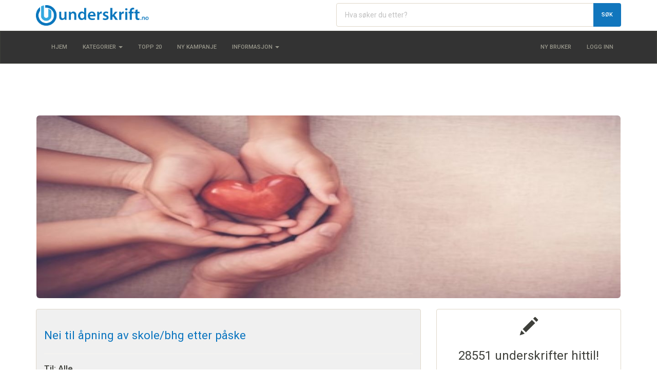

--- FILE ---
content_type: text/html
request_url: https://www.underskrift.no/vis/7900
body_size: 16228
content:
<!DOCTYPE html>
<html lang='en'>
<head>
<meta name="viewport" content="width=device-width, initial-scale=1.0">

<meta name="robots" content="index,follow">
	<link href='/css/bootstrap.min.css' rel='stylesheet' type='text/css'> 
<link href='/css/underskrift.css?ck=GFK613FSR4' rel='stylesheet' type='text/css'> 
<meta charset="UTF-8" />
<title>Nei til åpning av skole/bhg etter påske - underskrift.no</title>
	<META name="rating" CONTENT="general">
	
	<meta name="google-site-verification" content="lp6wa5i_kahE4YCPGZQZdiZhg6IcJq7hDRz_gcnIsv4" />
	
		<meta name="description" content='Underskriftsskampanje til Alle - Klikk for å lese hele kampanjen!'>
		<meta property='og:description' content='Underskriftsskampanje til Alle - Klikk for å lese hele kampanjen!'/>
		
	<meta property="fb:app_id" content="150196862049110" />
	<meta property='og:type' content='website'/>
	<meta property='og:title' content='Nei til åpning av skole/bhg etter påske'/>
	<meta property='og:image' content='https://www.underskrift.no/bilder/7900_T7405QT31E_normal.jpg'/>
<link rel='image_src' href='https://www.underskrift.no/bilder/7900_T7405QT31E_normal.jpg' />
	
	<script>
	    function fbShare(url, title, descr, image, winWidth, winHeight) {
	        var winTop = (screen.height / 2) - (winHeight / 2);
	        var winLeft = (screen.width / 2) - (winWidth / 2);
	        window.open('https://www.facebook.com/sharer.php?u=' + url, 'sharer', 'top=' + winTop + ',left=' + winLeft + ',toolbar=0,status=0,width=' + winWidth + ',height=' + winHeight);
	    }
	</script>	
		
	<script>
	    function twitterShare(url, title, descr, image, winWidth, winHeight) {
	        var winTop = (screen.height / 2) - (winHeight / 2);
	        var winLeft = (screen.width / 2) - (winWidth / 2);
	        window.open('https://www.twitter.com/share?url=' + url, 'sharer', 'top=' + winTop + ',left=' + winLeft + ',toolbar=0,status=0,width=' + winWidth + ',height=' + winHeight);
	    }
	</script>	
		
	<link rel="apple-touch-icon" href="/gfx/touch-icon-iphone.png">
	<link rel="apple-touch-icon" sizes="76x76" href="/gfx/touch-icon-ipad.png">
	<link rel="apple-touch-icon" sizes="120x120" href="/gfx/touch-icon-iphone-retina.png">
	<link rel="apple-touch-icon" sizes="152x152" href="/gfx/touch-icon-ipad-retina.png">    

	
	<script>
	  (function(i,s,o,g,r,a,m){i['GoogleAnalyticsObject']=r;i[r]=i[r]||function(){
	  (i[r].q=i[r].q||[]).push(arguments)},i[r].l=1*new Date();a=s.createElement(o),
	  m=s.getElementsByTagName(o)[0];a.async=1;a.src=g;m.parentNode.insertBefore(a,m)
	  })(window,document,'script','//www.google-analytics.com/analytics.js','ga');

	  ga('create', 'UA-10296206-1', 'auto');
	  ga('send', 'pageview');
	  
	</script>

	
		<script async src="https://pagead2.googlesyndication.com/pagead/js/adsbygoogle.js?client=ca-pub-1747194741456616"
     	crossorigin="anonymous"></script>	
     
</head>
<body>

<div class="container">

	
	<div class="row hidden-xs" >
		<div class='col-sm-6 col-xs-12' style='border:#8c8c8 1px solid;'>
		<a href='/'><img src='/gfx/underskrift_logo.png' alt='Underskrift.no' title='Underskrift.no' class='logo img-responsive'></a>
		</div> 
		<div class="col-sm-6 " style="text-align:center;padding-top:6px;">
			
			<form action='/kampanjer.asp' method='get' class="form-search">
			<input type='hidden' name='CMD' value='finnkampanjer'>
			<input type='hidden' name='Kategori' value='0'>
			<input type='hidden' name='Geografi' value='0'>
			<input type='hidden' name='Sortering' value='2'>
			<div class="input-group">
				<input type="text" class="form-control" name="sord" placeholder="Hva s&oslash;ker du etter?">
				<span class='input-group-btn'><button type="submit" class="btn btn-primary">S&oslash;k</button></span>
			</div>
			</form>
			
		</div>
	</div>
</div> <nav class='navbar navbar-default'><div class='container'><div class='navbar-header'><button type='button' class='navbar-toggle collapsed' data-toggle='collapse' data-target='#navbar' aria-expanded='false' aria-controls='navbar'><span class='sr-only'>Meny</span><span class='icon-bar'></span><span class='icon-bar'></span><span class='icon-bar'></span></button><a class='navbar-brand center-block visible-xs' href='/'><img src='/gfx/underskrift_logo.png' alt='Underskrift.no' title='Underskrift.no' class='logo-xs img-responsive'></a></div><div id='navbar' class='navbar-collapse collapse'><ul class='nav navbar-nav'><li><a href='/'>Hjem</a></li><li class='dropdown'><a href='#' class='dropdown-toggle' data-toggle='dropdown' role='button' aria-haspopup='true' aria-expanded='false'>Kategorier <span class='caret'></span></a><ul class='dropdown-menu'><li><a href='/kategori/politikk-lokal'>Politikk - Lokal</a></li><li><a href='/kategori/politikk-fylke'>Politikk - Fylke</a></li><li><a href='/kategori/politikk-nasjonal'>Politikk - Nasjonal</a></li><li><a href='/kategori/politikk-internasjonal'>Politikk - Internasjonal</a></li><li><a href='/kategori/media'>Media</a></li><li><a href='/kategori/miljo'>Miljø</a></li><li><a href='/kategori/religion'>Religion</a></li><li><a href='/kategori/okonomi'>Økonomi</a></li><li><a href='/kategori/Mat-og-drikke'>Mat & Drikke</a></li><li><a href='/kategori/sport'>Sport</a></li><li><a href='/kategori/teknologi-og-internett'>Teknologi & Internett</a></li><li><a href='/kategori/andre'>Andre</a></li></ul></li><li><a href='/topp20/'>Topp 20</a></li><li><a href='/registrering/'>Ny kampanje</a></li><li class='dropdown'><a href='#' class='dropdown-toggle' data-toggle='dropdown' role='button' aria-haspopup='true' aria-expanded='false'>Informasjon <span class='caret'></span></a><ul class='dropdown-menu'><li><a href='/sider/faq/'>Ofte stilte sp&oslash;rsm&aring;l (FAQ)</a></li><li><a href='/sider/markedsforing/'>Hjelp til markedsf&oslash;ring</a></li><li><a href='/sider/kontakt/'>Kontakt oss</a></li><li><a href='/sider/vilkar/'>Vilkår og personvern</a></li><li role='separator' class='divider'></li><li class='dropdown-header'>Mer informasjon</li><li><a href='https://www.facebook.com/underskrift.no'>Underskrift.no p&aring; Facebook</a></li><li><a href='/sider/integrasjon/'>Integrasjonssenter</a></li></ul></li></ul><ul class='nav navbar-nav navbar-right'><li><a href='/registrering/'>Ny bruker</a></li><li><a href='/innlogging/'>Logg inn</a></li></ul><form action='/kampanjer.asp' class='navbar-form navbar-left visible-xs' role='search'><input type='hidden' name='CMD' value='finnkampanjer'><input type='hidden' name='Kategori' value='0'><input type='hidden' name='Geografi' value='0'><input type='hidden' name='Sortering' value='2'><div class='input-group'><input type='text' name='sord' class='form-control' placeholder='S&oslash;k her'><span class='input-group-btn'><button type='submit' class='btn btn-primary'>S&oslash;k</button></span></div></form></div></div></nav>
<div class='container'><div class='row' ><div class='col-sm-12 text-center' style='padding-bottom:10px'><iframe class='center-block' src='https://www.facebook.com/plugins/page.php?href=https://www.facebook.com/underskrift.no/&tabs=timeline&width=500&height=270&small_header=true&adapt_container_width=false&hide_cover=true&show_facepile=false&locale=nb_NO' scrolling='no' frameborder='0' style='border:none; overflow:hidden; width:100%;height:70px;' allowTransparency='true'></iframe></div></div></div><div class='container'>	<div class='row'>
		<div class='col-sm-12'>
<div class='row'><div class='col-sm-12'><div class='panel'><img src='/bilder/7900_T7405QT31E_orig.jpg' alt='Nei til åpning av skole/bhg etter påske' title='Nei til åpning av skole/bhg etter påske' class='img-responsive img-rounded'></div></div></div>

<div class='row'>
	<div class='col-sm-8'>
		<div class='panel panel-default' style='background:#f0f0f0'>
			<div class='panel-body'>

				<h1 class='kampanjetittel text-info'>Nei til åpning av skole/bhg etter påske</h1><hr><h3 class='kampanjemottaker'>Til: Alle</h3><p class='kampanjetekst'>Overskrifta sier seg selv. Kaldt hode, varmt hjerte!</p>
				<hr>

				<h3>St&oslash;tter du denne kampanjen?</h3>
				<br>
				<p class="visible-xs">
					<a href='/signer.asp?Kampanje=7900' class="btn btn-success">Ja, jeg vil skrive under</a>
				

				</p>
				<p class="hidden-xs">
					<a href='/signer.asp?Kampanje=7900' class="btn btn-lg btn-success">Ja, jeg vil skrive under</a>
				
				</p>
				
			</div>
		</div>
		
		
		<div class="row" style='margin-bottom:25px'>
			<div class="col-xs-6 ">
				<a href="javascript:fbShare('https://www.underskrift.no/vis/7900', '', '', '', 520, 350)">
					<div class='face-share'>
						<img src='/gfx/fb_50.png' alt='Del Nei til åpning av skole/bhg etter påske p&aring; Facebook' class='pull-left img-responsive'>
						<h4>Del</h4>
					</div>
				</a>
			</div>
			
			<div class='col-xs-6 '>
				<a href="javascript:twitterShare('https://www.underskrift.no/vis/7900', '', '', '', 540, 450)">
					<div class='twitter-share'>
						<img src='/gfx/itsawhitebird.png' alt='Del Nei til åpning av skole/bhg etter påske p&aring; Twitter' class='pull-left img-responsive'>
						<h4>Del</h4>
					</div>
				</a>
			</div>
		</div>
		<div class="row">
		
			<div class="col-sm-6">
				<div class='panel panel-info'>
					<div class='panel-body'>
						<h4>Oppdateringer</h4>
						<div class='well' id='985'><p class='help-block'><span class='glyphicon glyphicon-time'></span> 21.04.2020</p>https://sykepleien.no/meninger/2020/04/gjenapningen-kan-bli-katastrofal?cid=sm2448916295</div><div class='well' id='982'><p class='help-block'><span class='glyphicon glyphicon-time'></span> 15.04.2020</p>https://www.tv2.no/nyheter/11377465/</div><div class='well' id='981'><p class='help-block'><span class='glyphicon glyphicon-time'></span> 15.04.2020</p>TUSEN TAKK til alle dere som har skrevet under! Take care <3</div><div class='well' id='980'><p class='help-block'><span class='glyphicon glyphicon-time'></span> 14.04.2020</p>https://www.nrk.no/norge/covid-19-kan-gi-senskader-pa-hjerte-og-lunger-1.14980239</div><div class='well' id='974'><p class='help-block'><span class='glyphicon glyphicon-time'></span> 12.04.2020</p>!!!!<br />
<br />
https://www.dagbladet.no/nyheter/mistenker-barn-er-stille-spredere/72352329</div><div class='well' id='972'><p class='help-block'><span class='glyphicon glyphicon-time'></span> 12.04.2020</p>https://www.tv2.no/a/11367070/</div><div class='well' id='971'><p class='help-block'><span class='glyphicon glyphicon-time'></span> 12.04.2020</p>Bli gjerne medlem i Facebook gruppa "Barnet mitt skal ikke være prøvekanin for covid-19"</div><div class='well' id='969'><p class='help-block'><span class='glyphicon glyphicon-time'></span> 11.04.2020</p>https://www.tv2.no/a/11364925</div><div class='well' id='967'><p class='help-block'><span class='glyphicon glyphicon-time'></span> 11.04.2020</p>https://www.avisa-st.no/nyheter/2020/04/10/Smittestatus-fredag-Smittetallene-vil-ta-seg-opp-etter-påske-21567687.ece</div><div class='well' id='960'><p class='help-block'><span class='glyphicon glyphicon-time'></span> 02.04.2020</p>Selv om barna ikke er de mest utsatte så kan de fortsatt være smittebærere, og da sier det seg selv hvordan det vil gå om skolene og bhg åpnes igjen så fort. Ihvertfall mtp at covid-19 er ventet og være på topp i mai/juni. Å drive hjemmeskole er en stor utfordring for de fleste, men alternativet kan bli så mye verre. Er det virkelig verdt det til syvende og sist å ta noen sjangser? Ta vare på hverandre, stay safe. </div><a href='/hold-meg-oppdatert/7900/'>Få varsel på e-post når eieren skriver oppdateringer</a>
					</div> 
				</div>
			</div>
		<div class='col-sm-6'>

			</div>
		</div>


	</div>
	<div class='col-sm-4'>
			<div class='panel panel-default'><div class='panel-body text-center'><span class='glyphicon glyphicon-pencil bigicon'></span><h3>28551 underskrifter hittil!</h3></div></div><div class='panel panel-default'><div class='panel-body text-center'><span class='glyphicon glyphicon-user bigicon'></span><h5>Opprettet av</h5><h5><a class='text-primary' href='mailto:Serianne1984@Hotmail.com'>Serianne Teigen </a></h5><small>02.04.2020</small></div></div><div class='panel panel-default'><div class='panel-body text-center'><div class='row'><div class='col-xs-6'><h6>Kategori</h6><h5><a class='text-primary' href='/kategori/andre'>Andre</a></h5></div><div class='col-xs-6'><h6>Omr&aring;de</h6><h6>Hele landet</h6>
</div></div></div></div>
	</div>
</div>

<hr>

<div style="text-align:center;padding-top:30px;">
<small>Underskrift.no er ikke tilknyttet kampanjen, kampanjens eier st&aring;r ansvarlig for innholdet.<br>
<a class="text-warning" href="/sider/tips_upassende.asp?Kampanje=7900">Klikk her dersom du finner kampanjen upassende eller st&oslash;tende</a></small>
</div>
	</div>
	</div> 
	
</div> 
	<div class='container-fluid footerrow' >

		<div class='container'>
		<div class='row'>
	<div class='col-sm-4'>
		<h4 class='text-white'>Lik Underskrift.no p&aring; Facebook</h4>
		<hr>
		<iframe src="//www.facebook.com/plugins/like.php?href=https%3A%2F%2Fwww.facebook.com%2Funderskrift.no&amp;height=580&amp;colorscheme=dark&amp;layout=standard&amp;action=like&amp;show_faces=true&amp;send=false" scrolling="no" frameborder="0" style="border:none; overflow:hidden; width:100%;height:100px;" allowTransparency="true"></iframe>
		<hr class='visible-xs'>
	</div>
	<div class='col-sm-4'>
		<h4 class='text-white'>Nyeste underskriftskampanjer</h4>
		<hr>
		<ul class='list-unstyled'>
			<li><a class='text-info' href='/vis/14344/'>Ja til en mer moderne legitimasjonsordning!</a><small class='help-block'><span class='glyphicon glyphicon-user'></span>&nbsp;&nbsp;Victoria Voll til Regjeringen</small></li><li><a class='text-info' href='/vis/14343/'>PROTEST – MOT foreslåtte endringer og høyblokker på Karlsrud, felt KBA1 i områdeplanen</a><small class='help-block'><span class='glyphicon glyphicon-user'></span>&nbsp;&nbsp;John Ole Hægeland til Plan- og bygningsetaten | Bystyret</small></li><li><a class='text-info' href='/vis/14335/'>Granåsen Vel - busstilbud</a><small class='help-block'><span class='glyphicon glyphicon-user'></span>&nbsp;&nbsp;Nasir Mushtaq Ahmed til Ruter, Akershus fylkeskommune</small></li>
		</ul>
		<hr class='visible-xs'>
	</div>
	<div class='col-sm-4'> 
		<h4 class='text-white'>Siste oppdateringer</h4>
		<hr>
		<ul class='list-unstyled'>
			<li class=''><a class='text-info' href='/vis/14270/'>NEI til nedleggelse av Eydehavn skole</a><small class='help-block'><span class='glyphicon glyphicon-time'></span>&nbsp;&nbsp;1 uke siden&nbsp;&nbsp;<span class='glyphicon glyphicon-user'></span>&nbsp;&nbsp;Susanne Aasen</small></li><li class=''><a class='text-info' href='/vis/14291/'>Like rettigheter for mennesker med demens i hele Norge </a><small class='help-block'><span class='glyphicon glyphicon-time'></span>&nbsp;&nbsp;Ca. 1 mnd. siden&nbsp;&nbsp;<span class='glyphicon glyphicon-user'></span>&nbsp;&nbsp;Marianne Mørck Danielsen </small></li><li class=''><a class='text-info' href='/vis/14293/'>NEI til nedleggelse av sykehjemmet på Jøa</a><small class='help-block'><span class='glyphicon glyphicon-time'></span>&nbsp;&nbsp;Ca. 1 mnd. siden&nbsp;&nbsp;<span class='glyphicon glyphicon-user'></span>&nbsp;&nbsp;Sofie Almvik</small></li>
		</ul>
	</div>
</div>

		</div>
		<div class='lastinfo text-center'>
			<small ><span class='text-white'>Underskrift.no - Norges st&oslash;rste p&aring; underskriftskampanjer siden 2006</span><br />
				<a class='text-info' href="/sider/vilkar">Vilkår og personvern</a><br />				
				<hr>
				Sjekk ogs&aring;:<br />
				<a href="https://www.pcast.no" target="_BLANK">pCast - Podcast oversikt</a> | <a href="https://www.mediamakeriet.no" target="_BLANK">Mediamakeriet - Webdesign i Fredrikstad</a>
			</small>
		</div>
	</div>

	
		<link href='/css/fontawesome.min.css' rel='stylesheet' type='text/css'> 
		<link href='/css/solid.min.css' rel='stylesheet' type='text/css'> 
		<link href='/css/brands.css' rel='stylesheet' type='text/css'> 
	

<script src="/js/jquery.min.js"></script>
<script src="/js/bootstrap.min.js"></script>

</body>
</html>


--- FILE ---
content_type: text/html; charset=utf-8
request_url: https://www.google.com/recaptcha/api2/aframe
body_size: 252
content:
<!DOCTYPE HTML><html><head><meta http-equiv="content-type" content="text/html; charset=UTF-8"></head><body><script nonce="TRkz4QnJTJ8hg-XZ8g1JGw">/** Anti-fraud and anti-abuse applications only. See google.com/recaptcha */ try{var clients={'sodar':'https://pagead2.googlesyndication.com/pagead/sodar?'};window.addEventListener("message",function(a){try{if(a.source===window.parent){var b=JSON.parse(a.data);var c=clients[b['id']];if(c){var d=document.createElement('img');d.src=c+b['params']+'&rc='+(localStorage.getItem("rc::a")?sessionStorage.getItem("rc::b"):"");window.document.body.appendChild(d);sessionStorage.setItem("rc::e",parseInt(sessionStorage.getItem("rc::e")||0)+1);localStorage.setItem("rc::h",'1769209835386');}}}catch(b){}});window.parent.postMessage("_grecaptcha_ready", "*");}catch(b){}</script></body></html>

--- FILE ---
content_type: text/css
request_url: https://www.underskrift.no/css/underskrift.css?ck=GFK613FSR4
body_size: 1784
content:
/*
============================
Underskrift.no (c) 2015 - 2022 Robert Steine
============================
*/


/*
===============
GENERELL
===============
*/

.logo
{
  padding-top:      10px;
  padding-bottom:   10px;
  width: 220px;
}
.logo-xs
{
  width: 180px;
}

.navbar-brand
{
  padding-top:      15px;
}

.text-white, .text-white a
{
  color:        #fff;
}
.text-grey, .text-grey a
{
  color:        #888;
}
.text-lightgrey, .text-lightgrey a
{
  color:        #ccc;
}
.text-withbg
{

  background-color:rgba(255, 255, 255, 0.9);
  padding: 4px;
}


h3
{
  line-height:  1.4em;
}

h4
{
  line-height:  1.4em;
}


.footerrow
{
  margin-top:       50px;
  background:       #333333;
  padding-top:      50px;
  padding-bottom:   50px;

}
.lastinfo
{
  padding-top:  12px;
}

.kampanjetittel
{
 font-size:1.6em; 
 line-height:  1.4em;
 color:  #0974BF;
}

.kampanjemottaker
{
 font-size:1.2em; 
 line-height:  1.0em;
 font-weight: 500;
}

.kampanjetekst
{
 font-size:1.0em; 
 line-height:  1.5em;
}

.h4-smaller
{
  font-size:1.3em;
  line-height: 1.4em;
}

/* centered columns styles */
.row-centered {
    text-align:center;
}
.col-centered {
    display:inline-block;
    float:none;
    /* reset the text-align */
    text-align:left;
    /* inline-block space fix */
    margin-right:-4px;
}
.vtop
{
    vertical-align:   top;
}

.pspace
{
    display: inline;
    margin-right:20px;
}


/*
===============
CUSTOM PROGRESS
===============
*/
.progress-heading 
{
  font-size: 1.2em;
}
.progress-bar-grey 
{
  background: #dadada!important;
}
/*
===============
Icons
===============
*/
.menuicon
{
font-size:    2.0em;  
}
.bigicon
{

  font-size:    2.5em;
}
.bigbigicon
{

  font-size:    4.5em;
}
.megaicon
{

  font-size:    8.5em;
}
.greenicon
{
  color:        #93C54B;
}
.pad-left
{
  padding-left: 15px;
}
.pad-right
{
  padding-right: 15px;
}
.pad-top
{
padding-top: 15px;
}
.pad-bottom
{
padding-bottom: 55px;

}

.iconhead /* Overskrift ved icon uten margin */
{
  margin-top:   0px;
}
.cellicon
{
  display:inline-block!important;
}
/*
===============
Bootstrap edits
===============
*/
.breadcrumb>li a
{
  color: #33A9E0;

}

.form-control::-webkit-input-placeholder { color: #c0c0c0; }
.form-control:-moz-placeholder { color: #c0c0c0; }
.form-control::-moz-placeholder { color: #c0c0c0; }
.form-control:-ms-input-placeholder { color: #c0c0c0; }


.text-white, .text-white a
{
  color: #fff;
}

.biggerbadge
{
  padding:        13px;
  border-radius:  0px;
  margin-bottom:  5px;
}
.activebadge
{
  background: #3C68A9;
}
.navbar
{
  background: #333333;
  border-radius: 0px;

}
.navbar-clean
{
  padding:0px!important;
  margin:0px!important;
  
border:none;
}
/*
===============
BOKSER OG PANELER
===============
*/
.panel-heading2
{
  border-bottom: #c8c8c8 1px dotted;
  padding-top:  13px;
  padding-bottom:  10px;
  
}
.panel-heading2 > .panel-title
{
  color: #003366;
  font-size: 1.0em;
}
.infowell
{
  background: #1372C1;
  border: #C8C8C8 1px solid;
  color: #FFF;
}
.prodboks
{

  background: #f0f0f0;
}
.ktekstboks
{
height: 300px!important;
  overflow: :hidden!important;
}

.tiles-header
{

  background:#8aa3e2!important;
}

.pkontakt_boks
{
background:#ffffff!important;
}

.greygrad
{
background: rgb(9,118,189);
background: linear-gradient(90deg, rgba(9,118,189,1) 0%, rgba(255,255,255,1) 1%, rgba(240,240,240,1) 100%, rgba(0,212,255,1) 100%);
}
/*
===============
FIRKANTEDE KNAPPER
===============
*/
.btn-sq-lg {
  width: 125px !important;
  height: 125px !important;
}

.btn-sq {
  width: 100px !important;
  height: 100px !important;
  font-size: 10px;
}

.btn-sq-sm {
  width: 50px !important;
  height: 50px !important;
  font-size: 10px;
}

.btn-sq-xs {
  width: 25px !important;
  height: 25px !important;
  padding:2px;
}


/*
===============
SOSIALE
===============
*/

.face-share
{
  background:     #3C56A2;
  color:          #ffffff;
  height:         55px;
  border-radius: 6px 6px 6px 6px;
}
.face-share h4
{
  padding-top:    17px;
}
.face-share img
{
  padding-right: 7px;
  padding-left:6px;
}
.twitter-share
{
  background:     #55acee;
  color:          #ffffff;
  height:         55px;
  border-radius: 6px 6px 6px 6px;
}
.twitter-share h4
{
  padding-top:    17px;
}
.twitter-share img
{
  padding-left: 6px;
  padding-right: 4px;
}

.fb-like-box, .fb-like-box span, .fb-like-box span iframe[style] { width: 100% !important; }
.fb-comments, .fb-comments span, .fb-comments.fb_iframe_widget span iframe {
    width: 100% !important;
}
#likebox-wrapper * {
   width: 100% !important;

 }

/* Ribbons */

.corner-ribbon{
  width: 200px;
  background: #e43;
  position: absolute;
  top: 25px;
  left: -50px;
  text-align: center;
  line-height: 50px;
  letter-spacing: 1px;
  color: #f0f0f0;
  transform: rotate(-45deg);
  -webkit-transform: rotate(-45deg);
}

/* Custom styles */

.corner-ribbon.sticky{
  position: fixed;
}

.corner-ribbon.shadow{
  box-shadow: 0 0 3px rgba(0,0,0,.3);
}

/* Different positions */

.corner-ribbon.top-left{
  top: 25px;
  left: -50px;
  transform: rotate(-45deg);
  -webkit-transform: rotate(-45deg);
}

.corner-ribbon.top-right{
  top: 25px;
  right: -50px;
  left: auto;
  transform: rotate(45deg);
  -webkit-transform: rotate(45deg);
}

.corner-ribbon.bottom-left{
  top: auto;
  bottom: 25px;
  left: -50px;
  transform: rotate(45deg);
  -webkit-transform: rotate(45deg);
}

.corner-ribbon.bottom-right{
  top: auto;
  right: -50px;
  bottom: 25px;
  left: auto;
  transform: rotate(-45deg);
  -webkit-transform: rotate(-45deg);
}

/* Colors */

.corner-ribbon.white{background: #f0f0f0; color: #555;}
.corner-ribbon.black{background: #333;}
.corner-ribbon.grey{background: #999;}
.corner-ribbon.blue{background: #39d;}
.corner-ribbon.green{background: #2c7;}
.corner-ribbon.turquoise{background: #1b9;}
.corner-ribbon.purple{background: #95b;}
.corner-ribbon.red{background: #e43;}
.corner-ribbon.orange{background: #e82;}
.corner-ribbon.yellow{background: #ec0;}



/* Masonry */
.mason-item-toplist {
 display: inline-block;
 padding:  .10rem;
 width:  100%; 
}

.mason-row-toplist {
 -moz-column-width: 18em;
 -webkit-column-width: 18em;
 -moz-column-gap: 1em;
 -webkit-column-gap:1em; 
  
}

.mason-item {
 display: inline-block;
 padding:  .25rem;
 width:  100%; 
}

, *:before, *:after {box-sizing:  border-box !important;}

.mason-row {
 -moz-column-width: 18em;
 -webkit-column-width: 18em;
 -moz-column-gap: 1em;
 -webkit-column-gap:1em; 
  
}

/* Masonry 2.0 */
.grid-item { width: 200px; }
.grid-item--width2 { width: 400px; }


--- FILE ---
content_type: text/plain
request_url: https://www.google-analytics.com/j/collect?v=1&_v=j102&a=544530847&t=pageview&_s=1&dl=https%3A%2F%2Fwww.underskrift.no%2Fvis%2F7900&ul=en-us%40posix&dt=Nei%20til%20%C3%A5pning%20av%20skole%2Fbhg%20etter%20p%C3%A5ske%20-%20underskrift.no&sr=1280x720&vp=1280x720&_u=IEBAAEABAAAAACAAI~&jid=275486048&gjid=1438301899&cid=1807121847.1769209834&tid=UA-10296206-1&_gid=78995646.1769209834&_r=1&_slc=1&z=1084073129
body_size: -450
content:
2,cG-EW401VX01N